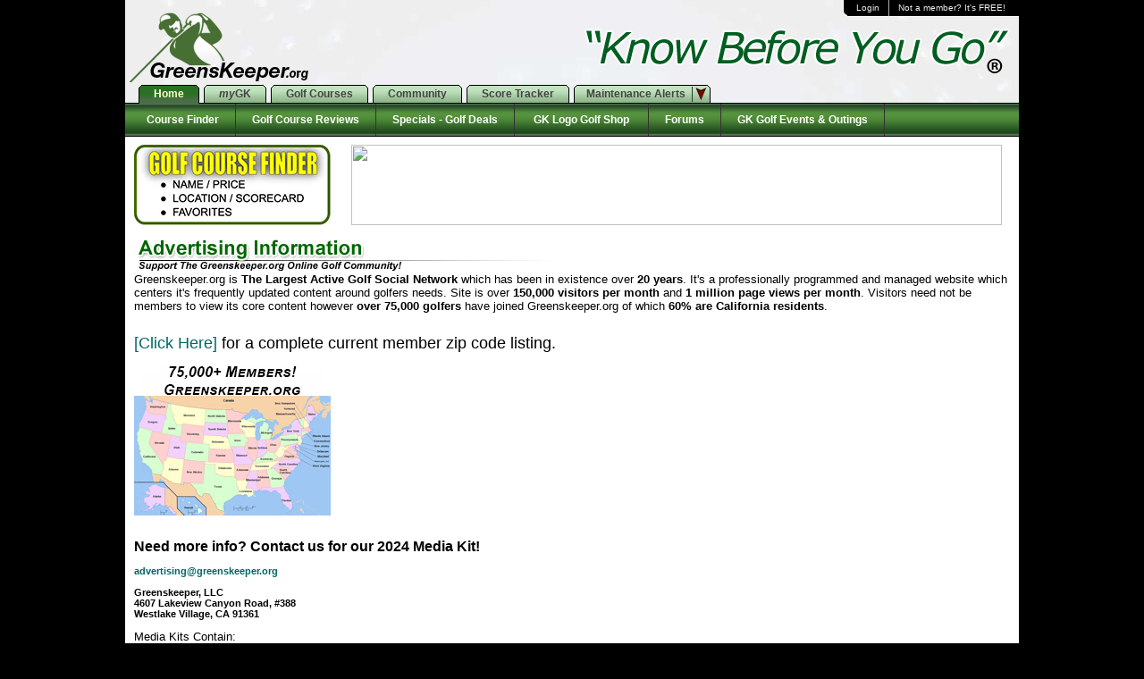

--- FILE ---
content_type: text/html;charset=UTF-8
request_url: https://greenskeeper.org/advertise.cfm
body_size: 4929
content:
<!DOCTYPE HTML PUBLIC "-//W3C//DTD HTML 4.01//EN" "http://www.w3.org/TR/html4/strict.dtd"><head><title>Why Golfers Use Greenskeeper.org & Why Businesses Advertise On Our Site - Greenskeeper.org Free Online Golf Community</title><meta http-equiv="Content-Type" content="text/html; charset=text/html; charset=iso-8859-1" /><meta name="Keywords" content="Greenskeeper.org,Advertise Greenskeeper.org,golfer uses,about Greenskeeper.org," /><meta name="Description" content="The page explains why golfers use Greenskeeper.org, how golfers find out about Greenskeeper.org, and why business advertise on Greenskeeper.org." /><meta name="copyright" content="&copy; 2026 Greenskeeper.org" /><meta http-equiv="pragma" content="no-cache" /><meta http-equiv="expires" content="thu, 1 jan 1970 01:00:00 gmt" /><meta name="robots" content="index,follow" /><meta name="revisit-after" content="5 days" /><link rel="stylesheet" type="text/css" href="/css/_global.css?v=83EA3E237A72FFC423D10A54107EDA1F" media="screen" />
<script type="text/javascript" src="/globalscripts/_system.js?v=83EA3E237A72FFC423D10A54107EDA1F"></script><link rel="icon" href="/favicon.ico" type="image/ico"><link rel="shortcut icon" href="/favicon.ico"><script type="text/javascript" src="/framesafe.js"></script><script type="text/javascript" src="/globalscripts/jquery-1.5.js"></script><script type="text/javascript" src="/globalscripts/jquery.livequery.js"></script><link href="/globalscripts/facebox/facebox.css" media="screen" rel="stylesheet" type="text/css" /><script type="text/javascript" src="/globalscripts/facebox/facebox.js"></script><link type="text/css" href="/css/jquery/ui/custom/jquery-ui-1.8.9.custom.css" rel="Stylesheet" />	<script type="text/javascript" src="/globalscripts/jquery-ui-1.8.9.custom.min.js"></script><script type="text/javascript" src="/globalscripts/suckerfish.js"></script></head><body><div id="container"><div id="header"><div class="logo"><a href="http://www.greenskeeper.org"><img src="/images/v4/GKheader7a.png" title="Greenskeeper.org: Golf Portal Social Network for latest information about Golf and Golf Courses!" alt="Greenskeeper.org: Golf Portal Social Network for latest information about Golf and Golf Courses!"></a></div><ul id="user-bar" class="clear">
	
	<li style="border-right:solid 1px #aaa;"><a href="/login.cfm">Login</a></li>
	<li class="last"><a href="/accounts/signup.cfm">Not a member? It's FREE!</a></li>
	
</ul>


<ul id="maintab-nav" class="clear">
	<li class="selected"><a href="/main.cfm"><span>&nbsp;Home&nbsp;</span></a></li>
	<li class=""><a href="/mygk/"><span><em>&nbsp;my</em>GK&nbsp;</span></a></li>
	<li class=""><a href="/golf_courses/"><span>&nbsp;Golf Courses&nbsp;</span></a></li>
	<li class=""><a href="/clubhouse/"><span>&nbsp;Community&nbsp;</span></a></li>
	<li class=""><a href="/handicaptracker/handicaptrackersample.cfm"><span>&nbsp;Score Tracker&nbsp;</span></a></li>
<!--<li class=""><a href="/productreviews/"><span>Products</span></a></li>-->
	<li class="dropdown"><a><span>Maintenance Alerts&nbsp;</span></a>
		<ul>
			<li class="h"><a href="/southern_california/golf_courses/">Southern California &raquo;</a>
<ul class="subs" style="display:none;">
<li><a href="/southern_california/golf_courses/?dMap=2">Los Angeles County</a></li>
<li><a href="/southern_california/golf_courses/?dMap=3">San Bernardino County</a></li>
<li><a href="/southern_california/golf_courses/?dMap=4">Riverside County</a></li>
<li><a href="/southern_california/golf_courses/?dMap=5">Orange County</a></li>
<li><a href="/southern_california/golf_courses/?dMap=8">San Diego County</a></li>
<li><a href="/southern_california/golf_courses/?dMap=6">Ventura/Santa Barbara County</a></li>
<li><a href="/southern_california/golf_courses/?dMap=25">Palm Springs Area</a></li>
</ul></li>
<li class="h"><a href="/central_california/golf_courses/">Central California &raquo;</a>
<ul class="subs" style="display:none;">
<li><a href="/central_california/golf_courses/?dMap=23">Monterey/Santa Cruz/Obispo</a></li>
<li><a href="/central_california/golf_courses/?dMap=24">Fresno/Bakersfield/Modesto</a></li>
</ul></li>
<li class="h"><a href="/northern_california/golf_courses/">Northern California &raquo;</a>
<ul class="subs" style="display:none;">
<li><a href="/northern_california/golf_courses/?dMap=19">San Francisco/North Bay Area</a></li>
<li><a href="/northern_california/golf_courses/?dMap=20">San Jose/South Bay Area</a></li>
<li><a href="/northern_california/golf_courses/?dMap=21">Oakland/East Bay Area</a></li>
<li><a href="/northern_california/golf_courses/?dMap=22">Sacramento Area</a></li>
<li><a href="/northern_california/golf_courses/?dMap=39">Lake Tahoe/Reno Areas</a></li>
<li><a href="/northern_california/golf_courses/?dMap=45">North Areas</a></li>
</ul></li>
<li class="h"><a href="/southern_nevada/golf_courses/">Nevada - Utah &raquo;</a>
<ul class="subs" style="display:none;">
<li><a href="/southern_nevada/golf_courses/?dMap=28">Las Vegas Area</a></li>
<li><a href="/southern_nevada/golf_courses/?dMap=29">Mesquite/St.George</a></li>
<li><a href="/southern_nevada/golf_courses/?dMap=30">Laughlin/Bullhead City Area</a></li>
<li><a href="/southern_nevada/golf_courses/?dMap=77">Salt Lake City Area</a></li>
</ul></li>
<li class="h"><a href="/arizona/golf_courses/">Arizona &raquo;</a>
<ul class="subs" style="display:none;">
<li><a href="/arizona/golf_courses/?dMap=31">Phoenix Area</a></li>
<li><a href="/arizona/golf_courses/?dMap=32">Tucson Area</a></li>
<li><a href="/arizona/golf_courses/?dMap=33">Northern Arizona</a></li>
<li><a href="/arizona/golf_courses/?dMap=34">Eastern Arizona</a></li>
<li><a href="/arizona/golf_courses/?dMap=35">Western Arizona</a></li>
</ul></li>
<li class="h"><a href="/colorado/golf_courses/">Colorado &raquo;</a>
<ul class="subs" style="display:none;">
<li><a href="/colorado/golf_courses/?dMap=40">Denver North/Boulder/Ft Collins</a></li>
<li><a href="/colorado/golf_courses/?dMap=42">Denver East/West/South</a></li>
<li><a href="/colorado/golf_courses/?dMap=55">Colorado Springs/Pueblo</a></li>
<li><a href="/colorado/golf_courses/?dMap=76">Grand Junction/Vail</a></li>
</ul></li>
<li class="h"><a href="/new_mexico/golf_courses/">New Mexico &raquo;</a>
<ul class="subs" style="display:none;">
<li><a href="/new_mexico/golf_courses/?dMap=46">Albuquerque/Santa Fe</a></li>
<li><a href="/new_mexico/golf_courses/?dMap=54">Southern New Mexico</a></li>
</ul></li>
<li class="h"><a href="/oregon/golf_courses/">Oregon &raquo;</a>
<ul class="subs" style="display:none;">
<li><a href="/oregon/golf_courses/?dMap=48">Portland/Vancouver</a></li>
<li><a href="/oregon/golf_courses/?dMap=49">Salem/Eugene</a></li>
<li><a href="/oregon/golf_courses/?dMap=50">Northwest Coastal</a></li>
<li><a href="/oregon/golf_courses/?dMap=51">Southwest Coastal</a></li>
<li><a href="/oregon/golf_courses/?dMap=52">Medford</a></li>
<li><a href="/oregon/golf_courses/?dMap=53">Central/Northeast</a></li>
</ul></li>
<li class="h"><a href="/texas/golf_courses/">TX/Oklahoma/Missouri &raquo;</a>
<ul class="subs" style="display:none;">
<li><a href="/texas/golf_courses/?dMap=56">Dallas/Fort Worth: Area</a></li>
<li><a href="/texas/golf_courses/?dMap=57">Houston: Area</a></li>
<li><a href="/texas/golf_courses/?dMap=58">Austin: Area</a></li>
<li><a href="/texas/golf_courses/?dMap=59">San Antonio: Area</a></li>
<li><a href="/texas/golf_courses/?dMap=79">Missouri</a></li>
<li><a href="/texas/golf_courses/?dMap=80">Oklahoma</a></li>
</ul></li>
<li class="h"><a href="/washington/golf_courses/">Washington/Idaho &raquo;</a>
<ul class="subs" style="display:none;">
<li><a href="/washington/golf_courses/?dMap=60">Seattle/Tacoma/Bremerton</a></li>
<li><a href="/washington/golf_courses/?dMap=61">Bellingham/Northwest</a></li>
<li><a href="/washington/golf_courses/?dMap=62">Vancouver/Southwest</a></li>
<li><a href="/washington/golf_courses/?dMap=63">TriCities/Central</a></li>
<li><a href="/washington/golf_courses/?dMap=64">Spokane/Coeur dAlene/NW Montana</a></li>
<li><a href="/washington/golf_courses/?dMap=78">Boise</a></li>
</ul></li>
<li class="h"><a href="/hawaii/golf_courses/">Hawaii &raquo;</a>
<ul class="subs" style="display:none;">
<li><a href="/hawaii/golf_courses/?dMap=65">Big Island</a></li>
<li><a href="/hawaii/golf_courses/?dMap=66">Maui</a></li>
<li><a href="/hawaii/golf_courses/?dMap=67">Oahu</a></li>
<li><a href="/hawaii/golf_courses/?dMap=68">Kauai</a></li>
<li><a href="/hawaii/golf_courses/?dMap=69">Lanai</a></li>
</ul></li>
<li class="h"><a href="/south_florida/golf_courses/">South Florida &raquo;</a>
<ul class="subs" style="display:none;">
<li><a href="/south_florida/golf_courses/?dMap=74">Miami/Southeast Coast</a></li>
<li><a href="/south_florida/golf_courses/?dMap=75">Naples/Fort Myers</a></li>
</ul></li>
<li class="h"><a href="/central_florida/golf_courses/">Central Florida &raquo;</a>
<ul class="subs" style="display:none;">
<li><a href="/central_florida/golf_courses/?dMap=72">Orlando Region</a></li>
<li><a href="/central_florida/golf_courses/?dMap=73">Tampa Region</a></li>
</ul></li>
<li class="h"><a href="/north_florida/golf_courses/">North Florida &raquo;</a>
<ul class="subs" style="display:none;">
<li><a href="/north_florida/golf_courses/?dMap=70">Jacksonville Region</a></li>
<li><a href="/north_florida/golf_courses/?dMap=71">Tallahassee/Pensacola</a></li>
</ul></li>
		</ul>
	</li>

	<!-- -->

	<!---->
</ul>

<div id="menubar">
	<ul class="clear">
		
			<li><a href="/golf_courses/searchcourses.cfm">&nbsp;&nbsp;&nbsp;&nbsp;Course Finder&nbsp;&nbsp;</a></li>
			<li><a href="/recentfeedback.cfm">&nbsp;&nbsp;Golf Course Reviews&nbsp;&nbsp;</a></li>
                        <li><a href="/golf_courses/allspecials.cfm">&nbsp;&nbsp;Specials - Golf Deals&nbsp;&nbsp;</a></li>
			<!--<li><a href="/golf_courses/teetimes.cfm">Tee Times</a></li>-->				
                        <li><a href="/articles/article.cfm?id=22">&nbsp;&nbsp;&nbsp;GK Logo Golf Shop&nbsp;&nbsp;&nbsp;</a></li>
			<!--<li><a href="/golf_courses/ratings.cfm">&nbsp;Top25&nbsp;</a></li>-->
                        <li><a href="/forums/">&nbsp;&nbsp;Forums&nbsp;&nbsp;</a></li>
			<!--<li><a href="/meets/">Meet-Play</a></li>-->	
                        <li><a href="/golforganizer/">&nbsp;&nbsp;GK Golf Events & Outings&nbsp;&nbsp;</a></li>
			
                       
                        
						
	</ul>
</div>

<br /><br /><img src="/images/v4/KnowBeforeYouGo-b.png" alt="Know Before You Go" align="right" width="496" height="58" /></div> 
<div id="content" class="clear"><div class="margin-all">
	<div class="clear">
		<div class="floatleft"><div id="content-220">
			<div id="inline-add"><a href="/golf_courses/searchcourses.cfm"><img src="/registry/images/memberphotos/687/AA6CEACF-F389-BB36-D7A76F3708A50D63.jpg" /></a></div>
		</div></div>
		<div class="floatright"><div id="content-750">
			<div id="ad-headliner" class="margin-bottom"><div class="clear"><div style="float:right;"><a href="/bmanage/bin/redirect.cfm?bid=2971&region=%2Fadvertise%2Ecfm" target="_blank"><img src="/bmanage/bimages/ebx2971.jpg" border="0" width="728" height="90" /></a><br /> </div><div style="float:right;"><img src="/images/header-ad-hl.png" class="ad-headliner-tab"></div></div></div>
		</div></div>
	</div>
	
<img src="images/titles/advertising-title.gif" border="0" width="480" height="39" alt=""><br><p>

	
<font size="2">Greenskeeper.org is <b style="mso-bidi-font-weight: normal">The
Largest Active </b><b style="mso-bidi-font-weight:
normal">Golf Social Network</b> which has been in
existence over <b style="mso-bidi-font-weight:normal">20 years</b>. It's a professionally
programmed and managed website which centers it's frequently updated content
around golfers needs. Site is over <b style="mso-bidi-font-weight:
normal">150,000 visitors per month</b> and <b>1 million page views per month</b>.
Visitors need not be members to view its core content however <b style="mso-bidi-font-weight:normal"> over 75,000
golfers</b> have joined Greenskeeper.org of which <b style="mso-bidi-font-weight:normal">60%
are California residents</b>.</font><span style="font-family:Arial"><br>
 <o:p>
</o:p>
</span><br><br>
<font size="4"><a href="http://www.greenskeeper.org/siteinfo/zipcodereport.cfm">[Click Here]</a> for a complete current member zip code listing.</font><br><br>
<a href="/siteinfo/zipcodereport.cfm"><img src="/registry/images/memberphotos/687/490A3210-9135-C5D0-EA0CD645AE23A3C7.jpg" width="220" height="170" border="0" /></a><br><br>


<br>
<p class="MsoBodyText"><span style="font-family: Arial"><b><font size="3">Need
more info? Contact us for our 2024 Media Kit!</font><br>
<br>
<a href="mailto:advertising@greenskeeper.org"><b>advertising@greenskeeper.org</b></a>
<br><br>
Greenskeeper, LLC<br />
4607 Lakeview Canyon Road, #388<br />
Westlake Village, CA 91361<br />
<br />
</b><font size="2">Media Kits Contain:</font></span></p>
<ul style="margin-top:0in" type="disc">
  <li class="MsoNormal" style="mso-list:l5 level1 lfo4;tab-stops:list .5in"><font size="2"><span style="mso-bidi-font-size: 12.0pt; font-family: Arial">Member
    Demographics and Marketing Research (Does NOT include E-Mail address of members)</o:p>
    </span></font></li>
  <li class="MsoNormal" style="mso-list:l5 level1 lfo4;tab-stops:list .5in"><span style="mso-bidi-font-size: 12.0pt; font-family: Arial"><font size="2">Advertising
    rates for specific campaigns.</font></span></li>
  <li class="MsoNormal" style="mso-list:l5 level1 lfo4;tab-stops:list .5in"><font size="2"><span style="mso-bidi-font-size: 12.0pt; font-family: Arial">Detailed
    Information about our Featured Presentations and Listings.</span><span style="font-size:10.0pt;mso-bidi-font-size:12.0pt;font-family:Arial"></o:p>
    </span></font></li>
    <li class="MsoNormal" style="mso-list:l5 level2 lfo4;tab-stops:list 1.0in"><font size="2">Payment
      Terms<span style="mso-bidi-font-size: 12.0pt; font-family: Arial">.<o:p>
      </span></font><span style="font-size:10.0pt;mso-bidi-font-size:12.0pt;font-family:Arial">
      </o:p>
      </span></li>
</ul><!--
<br><br>
<font size="2"><b><a href="http://www.greenskeeper.org/advertising/presentations/mcmindex.html" target="_blank">* Attention Golf Courses - Find Out About Our My Course Manager - It's Free! - Click Here</a></b></font>--><br><br><br>


	


</div></div>
	<div id="globalfootercontainer">
		<div style="padding: 5px;">
<div id="globalfooter">
	
	&middot; <a href="/contact-gk.cfm">Contact Us</a> &middot;
	<a href="/advertise.cfm">Advertise</a> &middot;
	<a href="/siteinfo/community_rules.cfm">Community Guidelines</a> &middot;
	<a href="/rating_system/info.cfm">Rating System</a> &middot;
	
</div>
<br>

<div id="globalfooter">Copyright © 2026 Greenskeeper LLC - All Rights Reserved - <a href="/siteinfo/termsofservice.cfm">Terms of Service</a> | <a href="/siteinfo/privacy.cfm">Privacy Policy</a><br>
Greenskeeper & "Know Before You Go" are registered trademarks of Greenskeeper LLC</div>
</div>

		<br /><br />
	</div>
</div>

<script async src="https://www.googletagmanager.com/gtag/js?id=G-9MEQ0Q62WN"></script>
<script>
  window.dataLayer = window.dataLayer || [];
  function gtag(){dataLayer.push(arguments);}
  gtag('js', new Date());

  gtag('config', 'G-9MEQ0Q62WN');
</script>


</html>
</body>


--- FILE ---
content_type: text/css
request_url: https://greenskeeper.org/css/_global.css?v=83EA3E237A72FFC423D10A54107EDA1F
body_size: 5425
content:
html, body {text-align:center; background-color:#000; font-family:verdana,tahoma,arial; font-size:11px; color:#000; margin:0px;}
body {background:#000 url('/images/v4/gk_background.png') center top repeat-y !important;}
table.cfdebug {text-align:left;}
p {margin:0;}
p, td, input, textarea, select {font-family:verdana,tahoma,arial; font-size:11px; color:#000;}
a:link, a:visited, a:active {color:#066; text-decoration:none;}
a:hover {color:#600; text-decoration:none;}
div.status {text-align:left; border:solid 1px #000; background-color:#f7f7f7; padding:8px; margin-bottom:10px;}
.status {color:#ff0000; font-weight:bold;}
.notes {font-size:10px; color:#060; font-weight:bold;}
ul, ol {font-size:11px; margin:0 1.5em 1.5em;}
ul {list-style:disc;}
ol {list-style:decimal;}
input, select, textarea {font-size:11px; font-family:verdana,tahoma,arial,times new roman; font-weight:bold; color:#000; border:solid 1px #000;}
input[type="submit"], input.submit {color:#000;}
.inputquicklogin {font-size:10px; font-family:verdana, tahoma, arial, times new roman; color:#060; font-weight:bold; border:solid 1px #ccc; width:100px;}
.submitquicklogin {background-color:#060; font-size:10px; font-family:verdana, tahoma, arial, times new roman; color:#fff; border:solid 1px #ccc;}
hr {color:#444; height:1px;}

code, pre {color:#000;}
h1, h2, h3, h4, h5 {margin-top:0px; margin-bottom:5px; color:#030; font-weight:bold;}
h1 {font-size:22px;}
h2 {font-size:18px;}
h3 {font-size:14px;}
h4 {font-size:12px;}

/* Clear without the need for more junk in the trunk */
.clear {display:inline-block;}
.clear:after {content:"."; display:block; height:0; clear:both; visibility:hidden;}
/* Hides from IE-mac \*/
* html .clear {height:1%;}
.clear {display:block;}
/* End hide from IE-mac */

.tablink {font-family:verdana, arial, sans-serif; font-size:10px; font-weight:bold; color:#fff;}
a.tablink:link, a.tablink:visited, a.tablink:active {color:#fff; font-weight:bold; text-decoration:none;}
a.tablink:hover {color:#ccc; font-weight:bold; text-decoration:none;}

img.showregfront {border:solid 1px #777; width:70px;}

div#container {margin:0 auto; width:1000px; text-align:left; background-color:#fff;}
div#header {position:relative; width:1000px; height:152px; background-image:url('/images/v4/header2.jpg'); z-index:700;}
div.logo {position:absolute; top:2px; left:5px;}
div.logo img {border:0;}
#photolink {position:absolute; right:5px; bottom:47px; width:220px; height:70px; background-color:#000;}
#photolink img {width:220px; height:70px; border:0;}

div#content {width:1000px;}
div#content-970 {width:970px;}
div#content-820 {width:820px;}
div#content-750 {width:750px;}
div#content-670 {width:670px;}
div#content-510 {width:510px;}
div#content-440 {width:440px;}
div#content-300 {width:300px;}
div#content-220 {width:220px;}
div#content-150 {width:150px;}
.floatleft {float:left;}
.floatright {float:right;}
.margin-all {margin:10px;}
.margin-sides {margin:0 10px;}
.margin-topbot {margin:10px 0;}
.margin-top {margin-top:10px;}
.margin-right {margin-right:10px;}
.margin-bottom {margin-bottom:10px;}
.margin-left {margin-left:10px;}
.margin-right-clip {margin-right:5px;}

#scrollbox {overflow:auto; padding:0;}

#ad-headliner {padding:0; text-align:center; width:741px;}
#ad-headliner img.ad-headliner-tab {border:0;}
#ad-300box {padding:0; text-align:center;}
#bannerindexed {z-index:1; background-color:#fff;}
div.bannerbody {background-color:#fff;}
#inline-add {width:220px;}
#inline-add img {border:0px; width:220px;}

#globalfootercontainer {width:1000px; text-align:center; background-color:#030;}
#globalfooter {text-align:center; font-size:11px; color:#fff;}
#globalfooter a:link, #globalfooter a:visited, #globalfooter a:active {color:#E6E189;}
#globalfooter a:hover {color:#eee;}

#maintab-nav {padding:0; margin:0; position:absolute; left:15px; top:95px; font-size:12px; font-weight:bold; z-index:700;}
#maintab-nav ul {list-style:none; padding:0; margin:0;}
#maintab-nav li {display:inline;}
#maintab-nav li.last {padding-right:0; border-bottom:none;}
#maintab-nav a, #maintab-nav a span {float:left; display:block; margin:0; height:21px; line-height:21px;}
#maintab-nav a {text-decoration:none; margin:0 5px 0 0; padding-left:3px; color:#444; background:0 0 no-repeat;}
#maintab-nav a span {padding:0 14px 0 11px; background:right -34px no-repeat; cursor:pointer;}
#maintab-nav a:hover, #maintab-nav li:hover a {background-position:left -69px;}
#maintab-nav a:hover span, #maintab-nav li:hover a span {background-position:right -103px; color:#000;}
#maintab-nav li.selected a, #maintab-nav li.selected a:hover, #maintab-nav li.selected:hover a {color:#ffc; background-position:left -136px;}
#maintab-nav li.selected a span, #maintab-nav li.selected a:hover span, #maintab-nav li.selected:hover a span {color:#ffc; background-position:right -170px;}
#maintab-nav li.dropdown a span {padding-right:25px; background-position:right -204px;}
#maintab-nav li.dropdown:hover a span {background-position:right -238px;}
#maintab-nav a, #maintab-nav a span {background-image:url('/images/v4/maintab-nav.png');}
/* Drop Down Tab */
#maintab-nav li {display:block; position:relative; float:left;}
#maintab-nav li ul {float:left; position:absolute; display:none; border:1px solid #555; padding:0; margin:0; top:21px; left:-70px; width:160px; background:#f7f7f7; z-index:700;}
#maintab-nav li ul.advert {width:230px;}
#maintab-nav li:hover ul, #maintab-nav li.hover ul {display:block;}
#maintab-nav li ul li {display:block; background:none; float:none; margin:0; text-align:right;}
#maintab-nav li ul li.h {border-top:1px solid #ccc; padding:2px 5px 0px;}
#maintab-nav li ul li.sub {padding:0 0 0 20px;}
#maintab-nav li ul li a {display:block; float:none; height:15px; line-height:15px; margin:0; padding:1px 5px; font-weight:normal; color:#666 !important; background:none !important;}
#maintab-nav li ul li:hover a, #maintab-nav li ul li a:hover {font-weight:bold !important; color:#ff5e00 !important;}
#maintab-nav li ul li.selected a {color:#000 !important;}
/* Sub Drop Down Tab */
#maintab-nav ul.subs {float:left; position:absolute; display:none; border:1px solid #060; padding:0; margin:0; top:-2px; left:157px; width:255px; background:#E9E44E; z-index:700;}
#maintab-nav ul.subs li {display:block; position:relative; float:left; text-align:left;}
#maintab-nav li:hover ul.subs , #maintab-nav li.hover ul.subs {display:block;}
#maintab-nav li ul.subs li {display:block; background:none; float:none; margin:0;}
#maintab-nav li ul.subs li {border-top:1px solid #ccc; padding:2px 5px 0px;}
#maintab-nav li ul.subs li a {display:block; float:none; height:15px; line-height:15px; margin:0; padding:1px 5px; font-weight:normal; color:#666 !important; background:none !important;}
#maintab-nav li ul.subs li:hover a, #maintab-nav li ul.subs li a:hover {color:#ff5e00 !important;}
#maintab-nav li ul.subs li.selected a {color:#000 !important;}


#menubar {position:absolute; left:0; top:115px; width:1000px; height:36px; line-height:36px; background-image:url('/images/v4/menu-navbar.png'); border-top:solid 1px #000; border-bottom:solid 1px #000;}
#menubar ul {list-style:none; padding:0px; margin:0;}
#menubar li {border-right:solid 1px #333;}
#menubar li, #menubar a {display:block; position:relative; float:left; margin:0;}
#menubar li a {display:block; padding:0 12px; color:#fff; height:36px; line-height:36px; font-size:12px; font-weight:bold;}
#menubar li a:hover {color:#fc0 !important; text-decoration:none;}

ul#user-bar {list-style:none; position:absolute; right:0; top:0; font-size:10px; margin:0; padding:0 0 0 5px; height:18px; line-height:18px;}
ul#user-bar {background:0 0 no-repeat; background-image:url('/images/v4/user-bar.png');}
ul#user-bar a {background-color:#000;}
ul#user-bar li {display:block; position:relative; float:left; margin:0; border-bottom:solid 1px #fff; color:#eee;}
ul#user-bar li a {display:block; padding:0 10px; color:#eee;}
ul#user-bar li a:hover {color:#fc0 !important; text-decoration:none; background-color:#444 !important;}
ul#user-bar li.username a {font-weight:bold;}
ul#user-bar li.last a {padding:0 15px 0px 10px;}
ul#user-bar li.mail a {padding-left:30px; background:url('/images/v4/user-bar-icons.png') 10px 1px no-repeat; background-color:#000;}
ul#user-bar li.buddies a {padding-left:22px; background:url('/images/v4/user-bar-icons.png') 6px -17px no-repeat; background-color:#000;}

div.gkglobalheader {background:#060 url('/images/boxheader.png'); border:solid 1px #060; font-family:tahoma; color:#fff; font-weight:normal; font-size:11px; padding:4px 10px;}
div.gkglobalbody {border-bottom:solid 1px #bbb; border-left:solid 1px #bbb; border-right:solid 1px #bbb; padding:5px; background-color:#fff;}
td.gkglobalpanel {background-color:#30124c;}

div.mygkheader {background:#060 url('/images/boxheader.png'); border:solid 1px #060; font-family:tahoma; color:#fff; font-weight:bold; font-size:11px; padding:4px 10px;}
div.mygkbody {border-bottom:solid 1px #bbb; border-left:solid 1px #bbb; border-right:solid 1px #bbb; padding:5px; background-color:#fff;}

#mygkcal table {width:280px; border-collapse:collapse;}
#mygkcal p {margin:0px;}
#mygkcal th {border:#000 1px solid; padding:2px; background-color:#e7fbe7;}
#mygkcal th p {font-family:verdana; font-weight:bold; font-size:11px;}
#mygkcal th p a {font-family:verdana; font-weight:bold; font-size:11px;}
#mygkcal td p {font-family:verdana; font-weight:normal; font-size:11px;}

div#pagetitle {color:#060; padding:0 10px 3px 10px; border-left:solid 1px #555; border-bottom:solid 1px #555; font-size:18px; font-weight:bold;}
div#pagetitle {-moz-border-radius-bottomleft:8px; -webkit-border-bottom-left-radius:8px; -khtml-border-radius-bottomleft:8px; border-bottom-left-radius:8px;}
div#pointerboxcontainer {text-align:right; background:url('/images/v4/pointerbox.png') no-repeat;}
div#pointerboxheader {
	font-size:12px;
	font-weight:bold;
	color:#fff;
	margin-left:15px;
	text-align:left;
	padding:3px 5px 5px;
	background-color:#060;
	border-top:solid 3px #060;
	border-left:solid 3px #060;
	border-right:solid 3px #060;
	-moz-border-radius-topright:8px;
	-webkit-border-top-right-radius:8px;
	-khtml-border-radius-topright:8px;
	border-top-right-radius:8px;}
div#pointerbox {
	margin-left:15px;
	border-left:solid 3px #060;
	border-right:solid 3px #060;
	border-bottom:solid 3px #060;
	-moz-border-radius-bottomright:8px; -moz-border-radius-bottomleft:8px;
	-webkit-border-bottom-right-radius:8px; -webkit-border-bottom-left-radius:8px;
	-khtml-border-radius-bottomright:8px; -khtml-border-radius-bottomleft:8px;
	border-bottom-right-radius:8px; border-bottom-left-radius:8px;
;}
div#pointerboxcontent {padding:5px; text-align:left;}
div#pointerboxcontentrow {padding:4px; background-color:#ffc; margin-bottom:3px; border:solid 1px #aaa; -moz-border-radius:3px; -webkit-border-radius:3px; -khtml-border-radius:3px; border-radius:3px;}
div#pointerboxcontent .pointersubmit {border:outset 1px #000; background-color:#eee; color:#000; padding:2px 5px; -moz-border-radius:3px; -webkit-border-radius:3px; -khtml-border-radius:3px; border-radius:3px;}

#listreviews img.imagepreview {border:1px solid #000; width:90px; float:left; margin:5px;}
#listreviews table {border:solid 1px #555; border-collapse:collapse; margin-top:10px;}
#listreviews th {padding:2px 5px; font-size:11px; font-weight:bold; color:#000; border:solid 1px #555; background:#e6f7db;}
#listreviews td {font-size:11px; border:solid 1px #555;}
#listreviews td.left {padding:5px; width:30%; text-align:left; vertical-align:top;}
#listreviews td.leftalt {padding:5px; text-align:left; vertical-align:top; background-color:#ffc;}
#listreviews td.right {padding:0px; width:70%; text-align:left; vertical-align:top;}
#listreviews td.rightalt {padding:0px;  text-align:left; vertical-align:top; background-color:#ffc;}
#listreviews td div.name {font-size:11px; font-weight:bold;}
#listreviews td div.title {font-size:11px; font-weight:bold; padding:5px 5px 2px;}
#listreviews td div.date {text-align:right; font-size:10px; font-weight:normal;  padding:2px 5px; border-top:solid 1px #aaa; border-bottom:solid 1px #aaa;}
#listreviews td div.review {font-size:11px; font-weight:normal; padding:2px 5px 5px;}
#listreviews td.submitreview {padding:3px 8px; background-color:#f1e7e2;}
#listreviews td.submitreview span.title {font-size:12px; font-weight:bold; margin:0px;}
#listreviews td.submitreview .text {font-size:10px; font-weight:bold; margin:0px;}
#listreviews td.submitreview span.ratingtitle {font-size:11px; font-weight:bold; margin:0px;}
#listreviews td.notice {padding:5px 20px;}
#listreviews a:link, #prodrevlisttable a:visited, #prodrevlisttable a:active {color:#060; font-weight:bold; text-decoration:none;}
#listreviews a:hover {color:#555; font-weight:bold; text-decoration:none;}
#listreviews small {font-size:10px;}
#listreviews a.pgnavlnk:link, #prodrevlisttable a.pgnavlnk:visited, #prodrevlisttable a.pgnavlnk:active {color:#060; font-weight:bold; text-decoration:none;}
#listreviews a.pgnavlnk:hover {color:#555; font-weight:bold; text-decoration:none;}

#loginbox {color:#fff;}
#loginbox a:link, #loginbox a:visited, #loginbox a:active {color:#cf9; text-decoration:none;}
#loginbox a:hover {color:#aaa; text-decoration:none;}

div#rfeedbackgkglobal {;}
div#rfeedbackgkglobalbracer {text-align:center; font-weight:bold; font-size:12px; border:solid 1px #777; background-color:#f5f5f5; margin-top:10px; margin-bottom:10px;}
div#rfeedbackgkglobalbracer div#bracercontainer {padding:5px;;}
div#rfeedbackgkglobalnavcontainer {padding:5px; background-color:#874601;}
div#rfeedbackgkglobalnavcontainer span {font-size:11px; font-family:verdana, tahoma, arial; font-weight:bold; color:#fff; font-weight:bold;}
div#rfeedbackgkglobalnavusersearch {padding-top:5px; text-align:right;}
div#rfeedbackgkglobalnavusersearch span {font-size:11px; font-family:verdana, tahoma, arial; font-weight:bold; color:#fff; font-weight:bold;}
div#rfeedbackgkglobalnav {padding:5px;}
div#rfeedbackgkglobalnav span {font-size:11px; font-family:verdana, tahoma, arial; font-weight:bold; color:#fff; font-weight:bold;}
div#rfeedbackgkglobalreview {margin-top:5px; border:solid 1px #777; -moz-border-radius:5px; -webkit-border-radius:5px; -khtml-border-radius:5px; border-radius:5px;}
div#rfeedbackgkglobalreview div#reviewcontainer {padding:10px; background-color:transparent;}
div#rfeedbackgkglobalreview div#head {margin-bottom:5px;}
div#rfeedbackgkglobalreview div#head a.title {font-size:12px;font-weight:bold;}
div#rfeedbackgkglobalreview div#head span.loc {font-size:11px;font-weight:bold;}
div#rfeedbackgkglobalreview div#head span.reviewedby {font-size:11px;font-weight:bold;}
div#rfeedbackgkglobalreview div#review {;}
div#rfeedbackgkglobalreview div#foot {margin-top:5px; text-align:right; font-size:10px; font-style:italic;}

table.ratingsgkglobal {width:100%; border-collapse:collapse; border:solid 1px #777;}
th.ratingsgkglobal {text-align:left; vertical-align:top; padding:3px 5px; font-size:11px; background-color:#30124c; font-weight:bold; color:#fff;}
td.ratingsgkglobal {text-align:left; vertical-align:top; padding:3px 5px; border-top:solid 1px #777; border-bottom:solid 1px #777;}
th.ratingsheadergkglobal {text-align:left; vertical-align:top; padding:3px 5px; font-size:11px; background-color:#30124c; font-weight:bold; color:#fff;}
td.ratingsheadergkglobal {text-align:left; vertical-align:top; padding:3px 5px;}
.ratingsinputgkglobal {font-size:10px; font-family:verdana; color:#000; font-weight:bold; width:180px; border:solid 1px #000;}
.ratingssubmitgkglobal {background-color:#fff; font-size:11px; font-family:verdana; color:#000; font-weight:bold; border:solid 1px #000;}

div#rfeedback {width:655px;}
div#rfeedbackbracer {text-align:center; font-weight:bold; font-size:12px; border:solid 1px #777; background-color:#f5f5f5; margin-top:10px; margin-bottom:10px;}
div#rfeedbackbracer div#bracercontainer {padding:5px;}
div#rfeedbacknavcontainer {padding:5px; background-color:#060;}
div#rfeedbacknavcontainer span {font-size:11px; font-family:verdana, tahoma, arial; font-weight:bold; color:#fff; font-weight:bold;}
div#rfeedbacknavusersearch {padding-top:5px; text-align:right;}
div#rfeedbacknavusersearch span {font-size:11px; font-family:verdana, tahoma, arial; font-weight:bold; color:#fff; font-weight:bold;}
div#rfeedbacknav {padding:5px;}
div#rfeedbacknav span {font-size:11px; font-family:verdana, tahoma, arial; font-weight:bold; color:#fff; font-weight:bold;}
div#rfeedbackreview {margin-top:5px; margin-bottom:5px; border:solid 1px #777; -moz-border-radius:5px; -webkit-border-radius:5px; -khtml-border-radius:5px; border-radius:5px;}
div#rfeedbackreview div#reviewcontainer {padding:10px; background-color:transparent;}
div#rfeedbackreview div#head {margin-bottom:5px;}
div#rfeedbackreview div#head a.title {font-size:14px;font-weight:bold;}
div#rfeedbackreview div#head span.loc {font-size:12px;font-weight:bold;}
div#rfeedbackreview div#head span.reviewedby {font-size:11px;font-weight:bold;}
div#rfeedbackreview div#review {;}
div#rfeedbackreview div#foot {margin-top:5px; text-align:right; font-size:10px; font-style:italic;}

table.ratings {width:100%; border-collapse:collapse; border:solid 1px #777;}
th.ratings {text-align:left; vertical-align:top; padding:3px 5px; font-size:11px; background-color:#060; font-weight:bold; color:#fff;}
td.ratings {text-align:left; vertical-align:top; padding:3px 5px; border-top:solid 1px #777; border-bottom:solid 1px #777;}
th.ratingsheader {text-align:left; vertical-align:top; padding:3px 5px; font-size:11px; background-color:#060; font-weight:bold; color:#fff;}
td.ratingsheader {text-align:left; vertical-align:top; padding:3px 5px;}
.ratingsinput {font-size:10px; font-family:verdana; color:#000; font-weight:bold; width:180px; border:solid 1px #000;}
.ratingssubmit {background-color:#fff; font-size:11px; font-family:verdana; color:#000; font-weight:bold; border:solid 1px #000;}

#cjgolfsmith {text-align:center; margin-top:10px;}
#cjgolfsmith div.cjgolfsmith-box {text-align:center; width:250px; border:solid 1px #777; padding:10px; background-color:#eee;}
#cjgolfsmith span.cjgolfsmith-price {font-size:16px; font-weight:bold; font-family:arial; color:#900;}
#cjgolfsmith span.cjgolfsmith-poweredby {font-size:10px;}

a.button {color:#000;}


.rounded_top {-moz-border-radius: 6px 6px 0 0; -webkit-border-radius: 6px 6px 0 0; border-radius: 6px 6px 0 0;}
.rounded_bottom {-moz-border-radius: 0 0 6px 6px; -webkit-border-radius: 0 0 6px 6px; border-radius: 0 0 6px 6px;}

/* ============================================================================================================================
== BUBBLE WITH A BORDER AND TRIANGLE
** ============================================================================================================================ */

/* THE SPEECH BUBBLE
------------------------------------------------------------------------------------------------------------------------------- */

.triangle-border {
	position:relative;
	padding:10px;
	margin:1em 0 3em;
	border:5px solid #BBBBBB;
	color:#333;
	background:#fff;
	/* css3 */
	-webkit-border-radius:10px;
	-moz-border-radius:10px;
	border-radius:10px;
}

/* Variant : for left positioned triangle
------------------------------------------ */

.triangle-border.left {
	margin-left:30px;
}

/* Variant : for right positioned triangle
------------------------------------------ */

.triangle-border.right {
	margin-right:30px;
}

/* THE TRIANGLE
------------------------------------------------------------------------------------------------------------------------------- */

.triangle-border:before {
	content:"";
	position:absolute;
	bottom:-20px; /* value = - border-top-width - border-bottom-width */
	left:40px; /* controls horizontal position */
    border-width:20px 20px 0;
	border-style:solid;
    border-color:#BBBBBB transparent;
    /* reduce the damage in FF3.0 */
    display:block; 
    width:0;
}

/* creates the smaller  triangle */
.triangle-border:after {
	content:"";
	position:absolute;
	bottom:-13px; /* value = - border-top-width - border-bottom-width */
	left:47px; /* value = (:before left) + (:before border-left) - (:after border-left) */
	border-width:13px 13px 0;
	border-style:solid;
	border-color:#fff transparent;
    /* reduce the damage in FF3.0 */
    display:block; 
    width:0;
}

/* Variant : top
------------------------------------------ */

/* creates the larger triangle */
.triangle-border.top:before {
	top:-20px; /* value = - border-top-width - border-bottom-width */
	bottom:auto;
	left:auto;
	right:40px; /* controls horizontal position */
    border-width:0 20px 20px;
}

/* creates the smaller  triangle */
.triangle-border.top:after {
	top:-13px; /* value = - border-top-width - border-bottom-width */
	bottom:auto;
	left:auto;
	right:47px; /* value = (:before right) + (:before border-right) - (:after border-right) */
    border-width:0 13px 13px;
}

/* Variant : left
------------------------------------------ */

/* creates the larger triangle */
.triangle-border.left:before {
	top:10px; /* controls vertical position */
	bottom:auto;
	left:-30px; /* value = - border-left-width - border-right-width */
	border-width:15px 30px 15px 0;
	border-color:transparent #BBBBBB;
}

/* creates the smaller  triangle */
.triangle-border.left:after {
	top:16px; /* value = (:before top) + (:before border-top) - (:after border-top) */
	bottom:auto;
	left:-21px; /* value = - border-left-width - border-right-width */
	border-width:9px 21px 9px 0;
	border-color:transparent #fff;
}

/* Variant : right
------------------------------------------ */

/* creates the larger triangle */
.triangle-border.right:before {
	top:10px; /* controls vertical position */
	bottom:auto;
    left:auto;
	right:-30px; /* value = - border-left-width - border-right-width */
	border-width:15px 0 15px 30px;
	border-color:transparent #BBBBBB;
}

/* creates the smaller  triangle */
.triangle-border.right:after {
	top:16px; /* value = (:before top) + (:before border-top) - (:after border-top) */
	bottom:auto;
    left:auto;
	right:-21px; /* value = - border-left-width - border-right-width */
	border-width:9px 0 9px 21px;
	border-color:transparent #fff;
}

.formLabel {
	float:left;
	width:100px;
	text-align:right;
	padding-right:5px;
}

.roundedCorner {   
  -moz-border-radius:10px;  
  border-radius: 10px;  
  -webkit-border-radius: 10px;
}

.centered { margin: 0 auto; }

.teetimeWidget {
	float:left;
	width:300px;
	height:620px;
	margin:10px 50px 10px 50px;			
}

.teetimeIcon {	
    float: left;    
    width:198px;
    height: 250px;
    text-align:center;
}

--- FILE ---
content_type: text/css
request_url: https://greenskeeper.org/globalscripts/facebox/facebox.css
body_size: 418
content:
#facebox .b {background:url('/globalscripts/facebox/b.png');}
#facebox .tl {background:url('/globalscripts/facebox/tl.png');}
#facebox .tr {background:url('/globalscripts/facebox/tr.png');}
#facebox .bl {background:url('/globalscripts/facebox/bl.png');}
#facebox .br {background:url('/globalscripts/facebox/br.png');}

#facebox {position:absolute; top:0; left:0; z-index:1000; text-align:left;}
#facebox .popup {position:relative;}
#facebox table {border-collapse:collapse;}
#facebox td {border-bottom:0; padding:0;}
#facebox .body {background:#fff; width:370px;}
#facebox .loading {text-align:center;}
#facebox .image {text-align:center;}
#facebox img {border:0; margin:0;}
#facebox .header {border-bottom:1px solid #ddd; padding-bottom:5px; margin-bottom:10px; text-align:right;}
#facebox .footer {border-top:1px solid #ddd; padding-top:5px; margin-top:10px; text-align:right;}
#facebox .tl, #facebox .tr, #facebox .bl, #facebox .br {height:10px; width:10px; overflow:hidden; padding:0;}
#facebox_overlay {position:fixed; top:0px; left:0px; height:100%; width:100%;}
.facebox_hide {z-index:-100;}
.facebox_overlayBG {background-color:#000; z-index:99;}
* html #facebox_overlay { /* ie6 hack */
  position: absolute;
  height: expression(document.body.scrollHeight > document.body.offsetHeight ? document.body.scrollHeight : document.body.offsetHeight + 'px');
}


--- FILE ---
content_type: application/javascript
request_url: https://greenskeeper.org/globalscripts/_system.js?v=83EA3E237A72FFC423D10A54107EDA1F
body_size: 874
content:
function updateParent(newURL) {
	opener.window.focus();
	opener.document.location = newURL;
}

function focusThis() {
	focus();
}

function changetoParent(newURL) {
	opener.window.focus();
	opener.document.location = newURL;
	window.close();
}

function DoConfirm(message) {
	return confirm(message);
}

function OpenWindow(theURL,winName,features) { //v2.0
	var winheight = screen.height;
	var winwidth = screen.width;
	
	NewWindow=window.open(theURL,winName,features);
}

function OpenWindowAutoSize(theURL,winName,features) {
	var winheight = screen.height;
	var winwidth = screen.width;

	if (winwidth <= 640) {
		var wheight = 350;
		var wwidth = 600;
	}
	else if (winwidth <= 800) {
		var wheight = 500;
		var wwidth = 700;
	}
	else if (winwidth <= 1024) {
		var wheight = 726;
		var wwidth = 1000;
	}
	else if (winwidth <= 1600) {
		var wheight = 1120;
		var wwidth = 1580;
	}
	else {
		var wheight = 500;
		var wwidth = 700;
	}
	
	NewWindow=window.open(theURL,winName,'height=' + wheight + ',width=' + wwidth + ',' + features);
}  

function FocusonBox(w) {
	w.focus();
}

function swapImgRestore() { //v3.0
	var i,x,a=document.sr; for(i=0;a&&i<a.length&&(x=a[i])&&x.oSrc;i++) x.src=x.oSrc;
}

function findObj(n, d) { //v3.0
	var p,i,x;  if(!d) d=document; if((p=n.indexOf("?"))>0&&parent.frames.length) {
		d=parent.frames[n.substring(p+1)].document; n=n.substring(0,p);
	}

	if(!(x=d[n])&&d.all) x=d.all[n]; for (i=0;!x&&i<d.forms.length;i++) x=d.forms[i][n];
	for(i=0;!x&&d.layers&&i<d.layers.length;i++) x=findObj(n,d.layers[i].document); return x;
}

function swapImage() { //v3.0
	var i,j=0,x,a=swapImage.arguments; document.sr=new Array; for(i=0;i<(a.length-2);i+=3)
	if ((x=findObj(a[i]))!=null){document.sr[j++]=x; if(!x.oSrc) x.oSrc=x.src; x.src=a[i+2];}
}

//Social Network Links
pwidth = 700;
pheight = 400;
leftvar = ((screen.width - pwidth) / 2);
topvar = ((screen.height - pheight) / 2);

function doSNLink(url) {
	OpenWindow(url,'ssnet','toolbar=0,scrollbars=0,location=0,statusbar=1,menubar=1,resizable=1,width=' + pwidth + ',height=' + pheight + ',left=' + leftvar + ',top=' + topvar + '');
}


--- FILE ---
content_type: application/javascript
request_url: https://greenskeeper.org/framesafe.js
body_size: -71
content:

if (top.location!= self.location) {
	top.location = self.location.href
}
